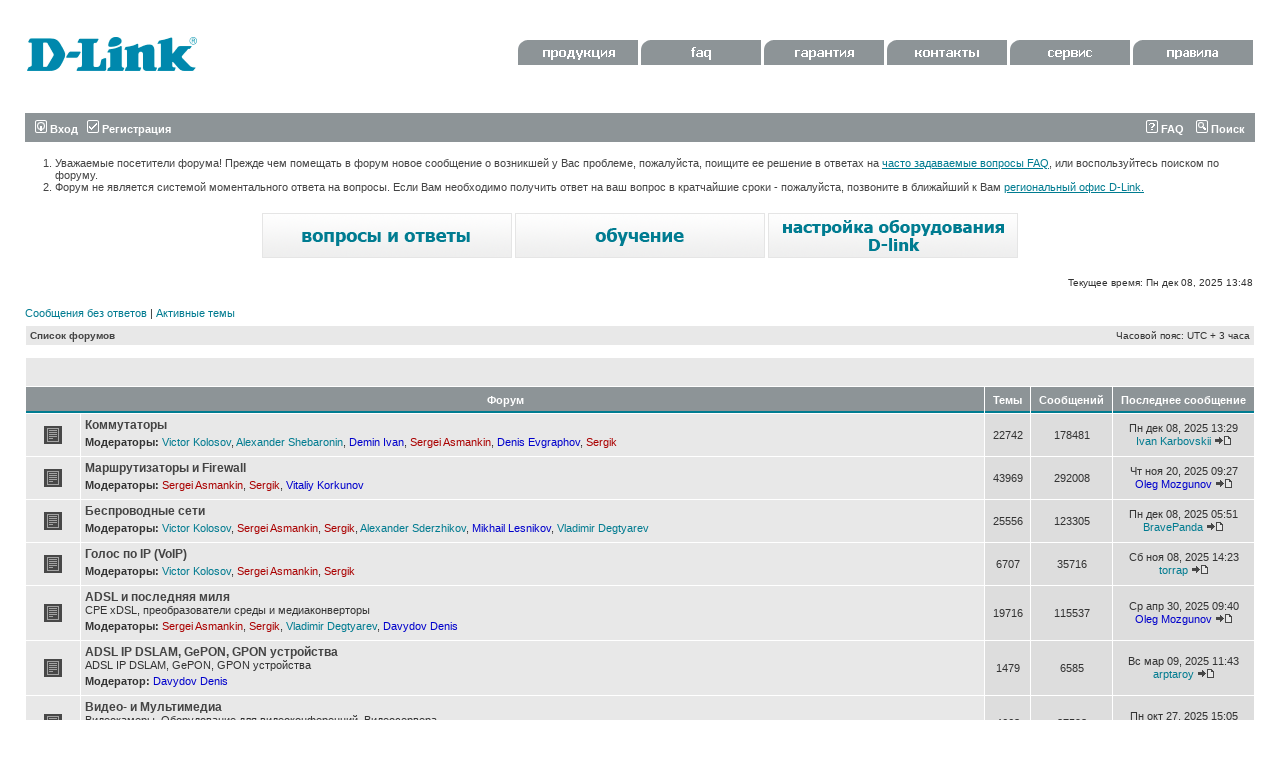

--- FILE ---
content_type: text/html; charset=UTF-8
request_url: https://forum.dlink.ru/index.php?sid=17367a6f83952a282bdd1c0184d2cd56
body_size: 5485
content:
<!DOCTYPE html PUBLIC "-//W3C//DTD XHTML 1.0 Transitional//EN" "http://www.w3.org/TR/xhtml1/DTD/xhtml1-transitional.dtd">
<html xmlns="http://www.w3.org/1999/xhtml" dir="ltr" lang="ru-ru" xml:lang="ru-ru">
<head>

<meta http-equiv="content-type" content="text/html; charset=UTF-8" />
<meta http-equiv="content-language" content="ru-ru" />
<meta http-equiv="content-style-type" content="text/css" />
<meta http-equiv="imagetoolbar" content="no" />
<meta name="resource-type" content="document" />
<meta name="distribution" content="global" />
<meta name="keywords" content="" />
<meta name="description" content="" />

<title>D-Link &bull; Главная страница</title>



<link rel="stylesheet" href="./style.php?id=2&amp;lang=ru&amp;sid=09e1ba63c6238d2252f49df9be40bf10" type="text/css" />

<script type="text/javascript">
// <![CDATA[


function popup(url, width, height, name)
{
	if (!name)
	{
		name = '_popup';
	}

	window.open(url.replace(/&amp;/g, '&'), name, 'height=' + height + ',resizable=yes,scrollbars=yes,width=' + width);
	return false;
}

function jumpto()
{
	var page = prompt('Введите номер страницы, на которую Вы хотели бы перейти:', '');
	var per_page = '';
	var base_url = '';

	if (page !== null && !isNaN(page) && page == Math.floor(page) && page > 0)
	{
		if (base_url.indexOf('?') == -1)
		{
			document.location.href = base_url + '?start=' + ((page - 1) * per_page);
		}
		else
		{
			document.location.href = base_url.replace(/&amp;/g, '&') + '&start=' + ((page - 1) * per_page);
		}
	}
}

/**
* Find a member
*/
function find_username(url)
{
	popup(url, 760, 570, '_usersearch');
	return false;
}

/**
* Mark/unmark checklist
* id = ID of parent container, name = name prefix, state = state [true/false]
*/
function marklist(id, name, state)
{
	var parent = document.getElementById(id);
	if (!parent)
	{
		eval('parent = document.' + id);
	}

	if (!parent)
	{
		return;
	}

	var rb = parent.getElementsByTagName('input');
	
	for (var r = 0; r < rb.length; r++)
	{
		if (rb[r].name.substr(0, name.length) == name)
		{
			rb[r].checked = state;
		}
	}
}



// ]]>
</script>
</head>
<body class="ltr">

<a name="top"></a>

<div id="wrapheader">

	<div id="logodesc">
		<table width="100%" cellspacing="0">
		<tr>
			<td><a href="./index.php?sid=09e1ba63c6238d2252f49df9be40bf10"><img src="./styles/dlink3/imageset/site_logo.gif" width="170" height="94" alt="" title="" /></a></td>
			<td width="100%" <div id="headerbuttom">

<a href="http://www.dlink.ru/ru/products/" target="_blank"><img src="styles/dlink3/imageset/menu1.gif" width=120 height=25 border="0"></a>

<a href="http://www.dlink.ru/ru/faq/" target="_blank"><img src="styles/dlink3/imageset/menu2.gif" width=120 height=25 border="0"></a>

<a href="http://www.dlink.ru/ru/support/0/" target="_blank"><img src="styles/dlink3/imageset/menu3.gif" width=120 height=25 border="0"></a>

<a href="http://www.dlink.ru/ru/contacts/" target="_blank"><img src="styles/dlink3/imageset/menu4.gif" width=120 height=25 border="0"></a>

<a href="http://www.dlink.ru/ru/support/" target="_blank"><img src="styles/dlink3/imageset/menu5.gif" width=120 height=25 border="0"></a>

<a href="http://forum.dlink.ru/viewtopic.php?f=2&t=4327" target="_blank"><img src="styles/dlink3/imageset/regulations2.gif" width=120 height=25 border="0"></a>

                                         </div>
		</tr>
		</table>
	</div>

	<div id="menubar">
		<table width="100%" cellspacing="0">
		<tr>
			<td class="genmed">
				<a href="./ucp.php?mode=login&amp;sid=09e1ba63c6238d2252f49df9be40bf10"><img src="./styles/dlink3/theme/images/icon_mini_login.gif" width="12" height="13" alt="*" /> Вход</a>&nbsp; &nbsp;<a href="./ucp.php?mode=register&amp;sid=09e1ba63c6238d2252f49df9be40bf10"><img src="./styles/dlink3/theme/images/icon_mini_register.gif" width="12" height="13" alt="*" /> Регистрация</a>
					
			</td>
			<td class="genmed" align="right">
				<a href="./faq.php?sid=09e1ba63c6238d2252f49df9be40bf10"><img src="./styles/dlink3/theme/images/icon_mini_faq.gif" width="12" height="13" alt="*" /> FAQ</a>
				&nbsp; &nbsp;<a href="./search.php?sid=09e1ba63c6238d2252f49df9be40bf10"><img src="./styles/dlink3/theme/images/icon_mini_search.gif" width="12" height="13" alt="*" /> Поиск</a>
			</td>
		</tr>
		</table>
	</div>

 <div class="headertext">

            <ol><li class="mainmenu">Уважаемые посетители форума! Прежде чем помещать в форум новое  сообщение  о возникшей у Вас  проблеме, пожалуйста, поищите ее решение в ответах на <a href="http://www.dlink.ru/ru/faq/">часто  задаваемые вопросы FAQ</a>, или воспользуйтесь поиском по форуму.</li>



<li class="mainmenu">Форум не является системой моментального ответа на вопросы. Если Вам  необходимо получить ответ на ваш вопрос в кратчайшие  сроки - пожалуйста,  позвоните в ближайший к Вам <a href="http://www.dlink.ru/ru/contacts/">региональный офис  D-Link.</a>

</li></ol>

        </div>



        <div class="linkbuttom">

             <a href="http://www.dlink.ru/ru/faq/"><img src="styles/dlink3/imageset/faq.gif" alt="faq" title="faq"></a>

             <a href="http://www.dlink.ru/ru/learn/"><img src="styles/dlink3/imageset/learn.gif" alt="обучение" title="обучение" ></a>

             <a href="http://www.dlink.ru/ru/configure/"><img src="styles/dlink3/imageset/adsl.gif" alt="настройка" title="настройка"></a>

        </div>

	<div id="datebar">
		<table width="100%" cellspacing="0">
		<tr>
			<td class="gensmall"></td>
			<td class="gensmall" align="right">Текущее время: Пн дек 08, 2025 13:48<br /></td>
		</tr>
		</table>
	</div>

</div>

<div id="wrapcentre">

	
	<p class="searchbar">
		<span style="float: left;"><a href="./search.php?search_id=unanswered&amp;sid=09e1ba63c6238d2252f49df9be40bf10">Сообщения без ответов</a> | <a href="./search.php?search_id=active_topics&amp;sid=09e1ba63c6238d2252f49df9be40bf10">Активные темы</a></span>
		
	</p>
	

	<br style="clear: both;" />

	<table class="tablebg" width="100%" cellspacing="1" cellpadding="0" style="margin-top: 5px;">
	<tr>
		<td class="row1">
			<p class="breadcrumbs"><a href="./index.php?sid=09e1ba63c6238d2252f49df9be40bf10">Список форумов</a></p>
			<p class="datetime">Часовой пояс: UTC + 3 часа </p>
		</td>
	</tr>
	</table>

	<br /><table class="tablebg" cellspacing="1" width="100%">
<tr>
	<td class="cat" colspan="5" align="right">&nbsp;</td>
</tr>
<tr>
	<th colspan="2">&nbsp;Форум&nbsp;</th>
	<th width="50">&nbsp;Темы&nbsp;</th>
	<th width="50">&nbsp;Сообщений&nbsp;</th>
	<th>&nbsp;Последнее сообщение&nbsp;</th>
</tr>

		<tr>
			<td class="row1" width="50" align="center"><img src="./styles/dlink3/imageset/forum_read.gif" width="46" height="25" alt="Нет непрочитанных сообщений" title="Нет непрочитанных сообщений" /></td>
			<td class="row1" width="100%">
				
				<a class="forumlink" href="./viewforum.php?f=2&amp;sid=09e1ba63c6238d2252f49df9be40bf10">Коммутаторы</a>
				<p class="forumdesc"></p>
				
					<p class="forumdesc"><strong>Модераторы:</strong> <a href="./memberlist.php?mode=viewprofile&amp;u=1042&amp;sid=09e1ba63c6238d2252f49df9be40bf10">Victor Kolosov</a>, <a href="./memberlist.php?mode=viewprofile&amp;u=1816&amp;sid=09e1ba63c6238d2252f49df9be40bf10">Alexander Shebaronin</a>, <a href="./memberlist.php?mode=viewprofile&amp;u=9421&amp;sid=09e1ba63c6238d2252f49df9be40bf10" style="color: #0000CC;" class="username-coloured">Demin Ivan</a>, <a href="./memberlist.php?mode=viewprofile&amp;u=5101&amp;sid=09e1ba63c6238d2252f49df9be40bf10" style="color: #AA0000;" class="username-coloured">Sergei Asmankin</a>, <a href="./memberlist.php?mode=viewprofile&amp;u=74136&amp;sid=09e1ba63c6238d2252f49df9be40bf10" style="color: #0000CC;" class="username-coloured">Denis Evgraphov</a>, <a href="./memberlist.php?mode=viewprofile&amp;u=3&amp;sid=09e1ba63c6238d2252f49df9be40bf10" style="color: #AA0000;" class="username-coloured">Sergik</a></p>
				
			</td>
			<td class="row2" align="center"><p class="topicdetails">22742</p></td>
			<td class="row2" align="center"><p class="topicdetails">178481</p></td>
			<td class="row2" align="center" nowrap="nowrap">
				
					<p class="topicdetails">Пн дек 08, 2025 13:29</p>
					<p class="topicdetails"><a href="./memberlist.php?mode=viewprofile&amp;u=155616&amp;sid=09e1ba63c6238d2252f49df9be40bf10">Ivan Karbovskii</a>
						<a href="./viewtopic.php?f=2&amp;p=996333&amp;sid=09e1ba63c6238d2252f49df9be40bf10#p996333"><img src="./styles/dlink3/imageset/icon_topic_latest.gif" width="18" height="9" alt="Перейти к последнему сообщению" title="Перейти к последнему сообщению" /></a>
					</p>
				
			</td>
		</tr>
	
		<tr>
			<td class="row1" width="50" align="center"><img src="./styles/dlink3/imageset/forum_read.gif" width="46" height="25" alt="Нет непрочитанных сообщений" title="Нет непрочитанных сообщений" /></td>
			<td class="row1" width="100%">
				
				<a class="forumlink" href="./viewforum.php?f=3&amp;sid=09e1ba63c6238d2252f49df9be40bf10">Маршрутизаторы и Firewall</a>
				<p class="forumdesc"></p>
				
					<p class="forumdesc"><strong>Модераторы:</strong> <a href="./memberlist.php?mode=viewprofile&amp;u=5101&amp;sid=09e1ba63c6238d2252f49df9be40bf10" style="color: #AA0000;" class="username-coloured">Sergei Asmankin</a>, <a href="./memberlist.php?mode=viewprofile&amp;u=3&amp;sid=09e1ba63c6238d2252f49df9be40bf10" style="color: #AA0000;" class="username-coloured">Sergik</a>, <a href="./memberlist.php?mode=viewprofile&amp;u=81752&amp;sid=09e1ba63c6238d2252f49df9be40bf10" style="color: #0000CC;" class="username-coloured">Vitaliy Korkunov</a></p>
				
			</td>
			<td class="row2" align="center"><p class="topicdetails">43969</p></td>
			<td class="row2" align="center"><p class="topicdetails">292008</p></td>
			<td class="row2" align="center" nowrap="nowrap">
				
					<p class="topicdetails">Чт ноя 20, 2025 09:27</p>
					<p class="topicdetails"><a href="./memberlist.php?mode=viewprofile&amp;u=144670&amp;sid=09e1ba63c6238d2252f49df9be40bf10" style="color: #0000CC;" class="username-coloured">Oleg Mozgunov</a>
						<a href="./viewtopic.php?f=3&amp;p=996271&amp;sid=09e1ba63c6238d2252f49df9be40bf10#p996271"><img src="./styles/dlink3/imageset/icon_topic_latest.gif" width="18" height="9" alt="Перейти к последнему сообщению" title="Перейти к последнему сообщению" /></a>
					</p>
				
			</td>
		</tr>
	
		<tr>
			<td class="row1" width="50" align="center"><img src="./styles/dlink3/imageset/forum_read.gif" width="46" height="25" alt="Нет непрочитанных сообщений" title="Нет непрочитанных сообщений" /></td>
			<td class="row1" width="100%">
				
				<a class="forumlink" href="./viewforum.php?f=4&amp;sid=09e1ba63c6238d2252f49df9be40bf10">Беспроводные сети</a>
				<p class="forumdesc"></p>
				
					<p class="forumdesc"><strong>Модераторы:</strong> <a href="./memberlist.php?mode=viewprofile&amp;u=1042&amp;sid=09e1ba63c6238d2252f49df9be40bf10">Victor Kolosov</a>, <a href="./memberlist.php?mode=viewprofile&amp;u=5101&amp;sid=09e1ba63c6238d2252f49df9be40bf10" style="color: #AA0000;" class="username-coloured">Sergei Asmankin</a>, <a href="./memberlist.php?mode=viewprofile&amp;u=3&amp;sid=09e1ba63c6238d2252f49df9be40bf10" style="color: #AA0000;" class="username-coloured">Sergik</a>, <a href="./memberlist.php?mode=viewprofile&amp;u=430&amp;sid=09e1ba63c6238d2252f49df9be40bf10">Alexander Sderzhikov</a>, <a href="./memberlist.php?mode=viewprofile&amp;u=103885&amp;sid=09e1ba63c6238d2252f49df9be40bf10" style="color: #0000CC;" class="username-coloured">Mikhail Lesnikov</a>, <a href="./memberlist.php?mode=viewprofile&amp;u=21926&amp;sid=09e1ba63c6238d2252f49df9be40bf10">Vladimir Degtyarev</a></p>
				
			</td>
			<td class="row2" align="center"><p class="topicdetails">25556</p></td>
			<td class="row2" align="center"><p class="topicdetails">123305</p></td>
			<td class="row2" align="center" nowrap="nowrap">
				
					<p class="topicdetails">Пн дек 08, 2025 05:51</p>
					<p class="topicdetails"><a href="./memberlist.php?mode=viewprofile&amp;u=158277&amp;sid=09e1ba63c6238d2252f49df9be40bf10">BravePanda</a>
						<a href="./viewtopic.php?f=4&amp;p=996330&amp;sid=09e1ba63c6238d2252f49df9be40bf10#p996330"><img src="./styles/dlink3/imageset/icon_topic_latest.gif" width="18" height="9" alt="Перейти к последнему сообщению" title="Перейти к последнему сообщению" /></a>
					</p>
				
			</td>
		</tr>
	
		<tr>
			<td class="row1" width="50" align="center"><img src="./styles/dlink3/imageset/forum_read.gif" width="46" height="25" alt="Нет непрочитанных сообщений" title="Нет непрочитанных сообщений" /></td>
			<td class="row1" width="100%">
				
				<a class="forumlink" href="./viewforum.php?f=5&amp;sid=09e1ba63c6238d2252f49df9be40bf10">Голос по IP (VoIP)</a>
				<p class="forumdesc"></p>
				
					<p class="forumdesc"><strong>Модераторы:</strong> <a href="./memberlist.php?mode=viewprofile&amp;u=1042&amp;sid=09e1ba63c6238d2252f49df9be40bf10">Victor Kolosov</a>, <a href="./memberlist.php?mode=viewprofile&amp;u=5101&amp;sid=09e1ba63c6238d2252f49df9be40bf10" style="color: #AA0000;" class="username-coloured">Sergei Asmankin</a>, <a href="./memberlist.php?mode=viewprofile&amp;u=3&amp;sid=09e1ba63c6238d2252f49df9be40bf10" style="color: #AA0000;" class="username-coloured">Sergik</a></p>
				
			</td>
			<td class="row2" align="center"><p class="topicdetails">6707</p></td>
			<td class="row2" align="center"><p class="topicdetails">35716</p></td>
			<td class="row2" align="center" nowrap="nowrap">
				
					<p class="topicdetails">Сб ноя 08, 2025 14:23</p>
					<p class="topicdetails"><a href="./memberlist.php?mode=viewprofile&amp;u=117217&amp;sid=09e1ba63c6238d2252f49df9be40bf10">torrap</a>
						<a href="./viewtopic.php?f=5&amp;p=996233&amp;sid=09e1ba63c6238d2252f49df9be40bf10#p996233"><img src="./styles/dlink3/imageset/icon_topic_latest.gif" width="18" height="9" alt="Перейти к последнему сообщению" title="Перейти к последнему сообщению" /></a>
					</p>
				
			</td>
		</tr>
	
		<tr>
			<td class="row1" width="50" align="center"><img src="./styles/dlink3/imageset/forum_read.gif" width="46" height="25" alt="Нет непрочитанных сообщений" title="Нет непрочитанных сообщений" /></td>
			<td class="row1" width="100%">
				
				<a class="forumlink" href="./viewforum.php?f=6&amp;sid=09e1ba63c6238d2252f49df9be40bf10">ADSL и последняя миля</a>
				<p class="forumdesc">CPE xDSL,  преобразователи среды и медиаконверторы</p>
				
					<p class="forumdesc"><strong>Модераторы:</strong> <a href="./memberlist.php?mode=viewprofile&amp;u=5101&amp;sid=09e1ba63c6238d2252f49df9be40bf10" style="color: #AA0000;" class="username-coloured">Sergei Asmankin</a>, <a href="./memberlist.php?mode=viewprofile&amp;u=3&amp;sid=09e1ba63c6238d2252f49df9be40bf10" style="color: #AA0000;" class="username-coloured">Sergik</a>, <a href="./memberlist.php?mode=viewprofile&amp;u=21926&amp;sid=09e1ba63c6238d2252f49df9be40bf10">Vladimir Degtyarev</a>, <a href="./memberlist.php?mode=viewprofile&amp;u=8320&amp;sid=09e1ba63c6238d2252f49df9be40bf10" style="color: #0000CC;" class="username-coloured">Davydov Denis</a></p>
				
			</td>
			<td class="row2" align="center"><p class="topicdetails">19716</p></td>
			<td class="row2" align="center"><p class="topicdetails">115537</p></td>
			<td class="row2" align="center" nowrap="nowrap">
				
					<p class="topicdetails">Ср апр 30, 2025 09:40</p>
					<p class="topicdetails"><a href="./memberlist.php?mode=viewprofile&amp;u=144670&amp;sid=09e1ba63c6238d2252f49df9be40bf10" style="color: #0000CC;" class="username-coloured">Oleg Mozgunov</a>
						<a href="./viewtopic.php?f=6&amp;p=995412&amp;sid=09e1ba63c6238d2252f49df9be40bf10#p995412"><img src="./styles/dlink3/imageset/icon_topic_latest.gif" width="18" height="9" alt="Перейти к последнему сообщению" title="Перейти к последнему сообщению" /></a>
					</p>
				
			</td>
		</tr>
	
		<tr>
			<td class="row1" width="50" align="center"><img src="./styles/dlink3/imageset/forum_read.gif" width="46" height="25" alt="Нет непрочитанных сообщений" title="Нет непрочитанных сообщений" /></td>
			<td class="row1" width="100%">
				
				<a class="forumlink" href="./viewforum.php?f=17&amp;sid=09e1ba63c6238d2252f49df9be40bf10">ADSL IP DSLAM, GePON, GPON устройства</a>
				<p class="forumdesc">ADSL IP DSLAM, GePON, GPON устройства</p>
				
					<p class="forumdesc"><strong>Модератор:</strong> <a href="./memberlist.php?mode=viewprofile&amp;u=8320&amp;sid=09e1ba63c6238d2252f49df9be40bf10" style="color: #0000CC;" class="username-coloured">Davydov Denis</a></p>
				
			</td>
			<td class="row2" align="center"><p class="topicdetails">1479</p></td>
			<td class="row2" align="center"><p class="topicdetails">6585</p></td>
			<td class="row2" align="center" nowrap="nowrap">
				
					<p class="topicdetails">Вс мар 09, 2025 11:43</p>
					<p class="topicdetails"><a href="./memberlist.php?mode=viewprofile&amp;u=157780&amp;sid=09e1ba63c6238d2252f49df9be40bf10">arptaroy</a>
						<a href="./viewtopic.php?f=17&amp;p=995205&amp;sid=09e1ba63c6238d2252f49df9be40bf10#p995205"><img src="./styles/dlink3/imageset/icon_topic_latest.gif" width="18" height="9" alt="Перейти к последнему сообщению" title="Перейти к последнему сообщению" /></a>
					</p>
				
			</td>
		</tr>
	
		<tr>
			<td class="row1" width="50" align="center"><img src="./styles/dlink3/imageset/forum_read.gif" width="46" height="25" alt="Нет непрочитанных сообщений" title="Нет непрочитанных сообщений" /></td>
			<td class="row1" width="100%">
				
				<a class="forumlink" href="./viewforum.php?f=13&amp;sid=09e1ba63c6238d2252f49df9be40bf10">Видео- и Мультимедиа</a>
				<p class="forumdesc">Видеокамеры, Оборудование для видеоконференций, Видеосервера</p>
				
					<p class="forumdesc"><strong>Модераторы:</strong> <a href="./memberlist.php?mode=viewprofile&amp;u=5101&amp;sid=09e1ba63c6238d2252f49df9be40bf10" style="color: #AA0000;" class="username-coloured">Sergei Asmankin</a>, <a href="./memberlist.php?mode=viewprofile&amp;u=3&amp;sid=09e1ba63c6238d2252f49df9be40bf10" style="color: #AA0000;" class="username-coloured">Sergik</a></p>
				
			</td>
			<td class="row2" align="center"><p class="topicdetails">4668</p></td>
			<td class="row2" align="center"><p class="topicdetails">27593</p></td>
			<td class="row2" align="center" nowrap="nowrap">
				
					<p class="topicdetails">Пн окт 27, 2025 15:05</p>
					<p class="topicdetails"><a href="./memberlist.php?mode=viewprofile&amp;u=140228&amp;sid=09e1ba63c6238d2252f49df9be40bf10">Dimitsky</a>
						<a href="./viewtopic.php?f=13&amp;p=996188&amp;sid=09e1ba63c6238d2252f49df9be40bf10#p996188"><img src="./styles/dlink3/imageset/icon_topic_latest.gif" width="18" height="9" alt="Перейти к последнему сообщению" title="Перейти к последнему сообщению" /></a>
					</p>
				
			</td>
		</tr>
	
		<tr>
			<td class="row1" width="50" align="center"><img src="./styles/dlink3/imageset/forum_read.gif" width="46" height="25" alt="Нет непрочитанных сообщений" title="Нет непрочитанных сообщений" /></td>
			<td class="row1" width="100%">
				
				<a class="forumlink" href="./viewforum.php?f=16&amp;sid=09e1ba63c6238d2252f49df9be40bf10">Дисковые накопители NAS/SAN</a>
				<p class="forumdesc">Вопросы и обсуждение дисковых накопителей NAS/SAN D-Link серий DNS, DSN, DSM,...</p>
				
					<p class="forumdesc"><strong>Модераторы:</strong> <a href="./memberlist.php?mode=viewprofile&amp;u=5101&amp;sid=09e1ba63c6238d2252f49df9be40bf10" style="color: #AA0000;" class="username-coloured">Sergei Asmankin</a>, <a href="./memberlist.php?mode=viewprofile&amp;u=3&amp;sid=09e1ba63c6238d2252f49df9be40bf10" style="color: #AA0000;" class="username-coloured">Sergik</a></p>
				
			</td>
			<td class="row2" align="center"><p class="topicdetails">2755</p></td>
			<td class="row2" align="center"><p class="topicdetails">21032</p></td>
			<td class="row2" align="center" nowrap="nowrap">
				
					<p class="topicdetails">Пт окт 17, 2025 15:31</p>
					<p class="topicdetails"><a href="./memberlist.php?mode=viewprofile&amp;u=155689&amp;sid=09e1ba63c6238d2252f49df9be40bf10">denn13</a>
						<a href="./viewtopic.php?f=16&amp;p=996142&amp;sid=09e1ba63c6238d2252f49df9be40bf10#p996142"><img src="./styles/dlink3/imageset/icon_topic_latest.gif" width="18" height="9" alt="Перейти к последнему сообщению" title="Перейти к последнему сообщению" /></a>
					</p>
				
			</td>
		</tr>
	
		<tr>
			<td class="row1" width="50" align="center"><img src="./styles/dlink3/imageset/forum_read.gif" width="46" height="25" alt="Нет непрочитанных сообщений" title="Нет непрочитанных сообщений" /></td>
			<td class="row1" width="100%">
				
				<a class="forumlink" href="./viewforum.php?f=7&amp;sid=09e1ba63c6238d2252f49df9be40bf10">Другое оборудование</a>
				<p class="forumdesc">модемы, сетевые карты, печать, USB</p>
				
					<p class="forumdesc"><strong>Модераторы:</strong> <a href="./memberlist.php?mode=viewprofile&amp;u=5101&amp;sid=09e1ba63c6238d2252f49df9be40bf10" style="color: #AA0000;" class="username-coloured">Sergei Asmankin</a>, <a href="./memberlist.php?mode=viewprofile&amp;u=3&amp;sid=09e1ba63c6238d2252f49df9be40bf10" style="color: #AA0000;" class="username-coloured">Sergik</a>, <a href="./memberlist.php?mode=viewprofile&amp;u=21926&amp;sid=09e1ba63c6238d2252f49df9be40bf10">Vladimir Degtyarev</a>, <a href="./memberlist.php?mode=viewprofile&amp;u=8320&amp;sid=09e1ba63c6238d2252f49df9be40bf10" style="color: #0000CC;" class="username-coloured">Davydov Denis</a></p>
				
			</td>
			<td class="row2" align="center"><p class="topicdetails">4186</p></td>
			<td class="row2" align="center"><p class="topicdetails">15283</p></td>
			<td class="row2" align="center" nowrap="nowrap">
				
					<p class="topicdetails">Ср сен 10, 2025 05:00</p>
					<p class="topicdetails"><a href="./memberlist.php?mode=viewprofile&amp;u=157909&amp;sid=09e1ba63c6238d2252f49df9be40bf10">Ericarris</a>
						<a href="./viewtopic.php?f=7&amp;p=995988&amp;sid=09e1ba63c6238d2252f49df9be40bf10#p995988"><img src="./styles/dlink3/imageset/icon_topic_latest.gif" width="18" height="9" alt="Перейти к последнему сообщению" title="Перейти к последнему сообщению" /></a>
					</p>
				
			</td>
		</tr>
	
		<tr>
			<td class="row1" width="50" align="center"><img src="./styles/dlink3/imageset/forum_read.gif" width="46" height="25" alt="Нет непрочитанных сообщений" title="Нет непрочитанных сообщений" /></td>
			<td class="row1" width="100%">
				
				<a class="forumlink" href="./viewforum.php?f=8&amp;sid=09e1ba63c6238d2252f49df9be40bf10">Общие вопросы по оборудованию Д-Линк</a>
				<p class="forumdesc">покупка, сервис, ...</p>
				
					<p class="forumdesc"><strong>Модераторы:</strong> <a href="./memberlist.php?mode=viewprofile&amp;u=5101&amp;sid=09e1ba63c6238d2252f49df9be40bf10" style="color: #AA0000;" class="username-coloured">Sergei Asmankin</a>, <a href="./memberlist.php?mode=viewprofile&amp;u=3&amp;sid=09e1ba63c6238d2252f49df9be40bf10" style="color: #AA0000;" class="username-coloured">Sergik</a>, <a href="./memberlist.php?mode=viewprofile&amp;u=21926&amp;sid=09e1ba63c6238d2252f49df9be40bf10">Vladimir Degtyarev</a>, <a href="./memberlist.php?mode=viewprofile&amp;u=8320&amp;sid=09e1ba63c6238d2252f49df9be40bf10" style="color: #0000CC;" class="username-coloured">Davydov Denis</a></p>
				
			</td>
			<td class="row2" align="center"><p class="topicdetails">4107</p></td>
			<td class="row2" align="center"><p class="topicdetails">13056</p></td>
			<td class="row2" align="center" nowrap="nowrap">
				
					<p class="topicdetails">Пт ноя 21, 2025 13:33</p>
					<p class="topicdetails"><a href="./memberlist.php?mode=viewprofile&amp;u=78069&amp;sid=09e1ba63c6238d2252f49df9be40bf10">sr_TeCHNoiD</a>
						<a href="./viewtopic.php?f=8&amp;p=996275&amp;sid=09e1ba63c6238d2252f49df9be40bf10#p996275"><img src="./styles/dlink3/imageset/icon_topic_latest.gif" width="18" height="9" alt="Перейти к последнему сообщению" title="Перейти к последнему сообщению" /></a>
					</p>
				
			</td>
		</tr>
	
		<tr>
			<td class="row1" width="50" align="center"><img src="./styles/dlink3/imageset/forum_read.gif" width="46" height="25" alt="Нет непрочитанных сообщений" title="Нет непрочитанных сообщений" /></td>
			<td class="row1" width="100%">
				
				<a class="forumlink" href="./viewforum.php?f=12&amp;sid=09e1ba63c6238d2252f49df9be40bf10">Сервис</a>
				<p class="forumdesc">Вопросы по сервису, по работе сервисных центров</p>
				
					<p class="forumdesc"><strong>Модераторы:</strong> <a href="./memberlist.php?mode=viewprofile&amp;u=5101&amp;sid=09e1ba63c6238d2252f49df9be40bf10" style="color: #AA0000;" class="username-coloured">Sergei Asmankin</a>, <a href="./memberlist.php?mode=viewprofile&amp;u=3&amp;sid=09e1ba63c6238d2252f49df9be40bf10" style="color: #AA0000;" class="username-coloured">Sergik</a>, <a href="./memberlist.php?mode=viewprofile&amp;u=21926&amp;sid=09e1ba63c6238d2252f49df9be40bf10">Vladimir Degtyarev</a>, <a href="./memberlist.php?mode=viewprofile&amp;u=8320&amp;sid=09e1ba63c6238d2252f49df9be40bf10" style="color: #0000CC;" class="username-coloured">Davydov Denis</a></p>
				
			</td>
			<td class="row2" align="center"><p class="topicdetails">962</p></td>
			<td class="row2" align="center"><p class="topicdetails">4048</p></td>
			<td class="row2" align="center" nowrap="nowrap">
				
					<p class="topicdetails">Ср дек 03, 2025 15:58</p>
					<p class="topicdetails"><a href="./memberlist.php?mode=viewprofile&amp;u=157361&amp;sid=09e1ba63c6238d2252f49df9be40bf10">substorm</a>
						<a href="./viewtopic.php?f=12&amp;p=996311&amp;sid=09e1ba63c6238d2252f49df9be40bf10#p996311"><img src="./styles/dlink3/imageset/icon_topic_latest.gif" width="18" height="9" alt="Перейти к последнему сообщению" title="Перейти к последнему сообщению" /></a>
					</p>
				
			</td>
		</tr>
	
</table>
<span class="gensmall"><a href="./ucp.php?mode=delete_cookies&amp;sid=09e1ba63c6238d2252f49df9be40bf10">Удалить cookies форума</a> | <a href="./memberlist.php?mode=leaders&amp;sid=09e1ba63c6238d2252f49df9be40bf10">Наша команда</a></span><br />


<br clear="all" />

<table class="tablebg" width="100%" cellspacing="1" cellpadding="0" style="margin-top: 5px;">
	<tr>
		<td class="row1">
			<p class="breadcrumbs"><a href="./index.php?sid=09e1ba63c6238d2252f49df9be40bf10">Список форумов</a></p>
			<p class="datetime">Часовой пояс: UTC + 3 часа </p>
		</td>
	</tr>
	</table>
	<br clear="all" />

	<table class="tablebg" width="100%" cellspacing="1">
	<tr>
		<td class="cat" colspan="2"><h4>Кто сейчас на форуме</h4></td>
	</tr>
	<tr>
	
		<td class="row1" rowspan="2" align="center" valign="middle"><img src="./styles/dlink3/theme/images/whosonline.gif" alt="Кто сейчас на форуме" /></td>
	
		<td class="row1" width="100%"><span class="genmed">Сейчас посетителей на форуме: <strong>447</strong>, из них зарегистрированных: 4, 0 скрытых и гостей: 443 (основано на активности пользователей за последние 5 минут)<br />Больше всего посетителей (<strong>6499</strong>) на форуме было Пт окт 10, 2025 16:19<br /><br />Зарегистрированные пользователи: <span style="color: #9E8DA7;" class="username-coloured">Baidu [Spider]</span>, <span style="color: #9E8DA7;" class="username-coloured">Bing [Bot]</span>, <span style="color: #9E8DA7;" class="username-coloured">Google [Bot]</span>, <span style="color: #9E8DA7;" class="username-coloured">Majestic-12 [Bot]</span></span></td>
	</tr>
	
		<tr>
			<td class="row1"><b class="gensmall">Легенда :: <a style="color:#AA0000" href="./memberlist.php?mode=group&amp;g=20542&amp;sid=09e1ba63c6238d2252f49df9be40bf10">Администраторы</a>, <a style="color:#00AA00" href="./memberlist.php?mode=group&amp;g=20541&amp;sid=09e1ba63c6238d2252f49df9be40bf10">Главные модераторы</a></b></td>
		</tr>
	
	</table>


<br clear="all" />

<table class="tablebg" width="100%" cellspacing="1">
<tr>
	<td class="cat" colspan="2"><h4>Статистика</h4></td>
</tr>
<tr>
	<td class="row1"><img src="./styles/dlink3/theme/images/whosonline.gif" alt="Статистика" /></td>
	<td class="row1" width="100%" valign="middle"><p class="genmed">Всего сообщений: <strong>832727</strong> | Тем: <strong>136441</strong> | Пользователей: <strong>134365</strong> | Новый пользователь: <strong><a href="./memberlist.php?mode=viewprofile&amp;u=158277&amp;sid=09e1ba63c6238d2252f49df9be40bf10">BravePanda</a></strong></p></td>
</tr>
</table>


	<br clear="all" />

	<form method="post" action="./ucp.php?mode=login&amp;sid=09e1ba63c6238d2252f49df9be40bf10">

	<table class="tablebg" width="100%" cellspacing="1">
	<tr>
		<td class="cat"><h4><a href="./ucp.php?mode=login&amp;sid=09e1ba63c6238d2252f49df9be40bf10">Вход</a></h4></td>
	</tr>
	<tr>
		<td class="row1" align="center"><span class="genmed">Имя пользователя:</span> <input class="post" type="text" name="username" size="10" />&nbsp; <span class="genmed">Пароль:</span> <input class="post" type="password" name="password" size="10" />&nbsp;  <span class="gensmall">Автоматически входить при каждом посещении</span> <input type="checkbox" class="radio" name="autologin" />&nbsp; <input type="submit" class="btnmain" name="login" value="Вход" /></td>
	</tr>
	</table>
	<input type="hidden" name="redirect" value="./index.php?sid=09e1ba63c6238d2252f49df9be40bf10" />

	
	</form>


<br clear="all" />

<table class="legend">
<tr>
	<td width="20" align="center"><img src="./styles/dlink3/imageset/forum_unread.gif" width="46" height="25" alt="Непрочитанные сообщения" title="Непрочитанные сообщения" /></td>
	<td><span class="gensmall">Непрочитанные сообщения</span></td>
	<td>&nbsp;&nbsp;</td>
	<td width="20" align="center"><img src="./styles/dlink3/imageset/forum_read.gif" width="46" height="25" alt="Нет непрочитанных сообщений" title="Нет непрочитанных сообщений" /></td>
	<td><span class="gensmall">Нет непрочитанных сообщений</span></td>
	<td>&nbsp;&nbsp;</td>
	<td width="20" align="center"><img src="./styles/dlink3/imageset/forum_read_locked.gif" width="46" height="25" alt="Нет непрочитанных сообщений [ Тема закрыта ]" title="Нет непрочитанных сообщений [ Тема закрыта ]" /></td>
	<td><span class="gensmall">Форум закрыт</span></td>
</tr>
</table>


</div>

<div id="wrapfooter">
	
	<span class="copyright">Создано на основе <a href="https://www.phpbb.com/">phpBB</a>&reg; Forum Software &copy; phpBB Group
	<br /><a href='http://bb3x.ru/' target='_blank'>Русская поддержка phpBB</a></span>
</div>

</body>
</html>